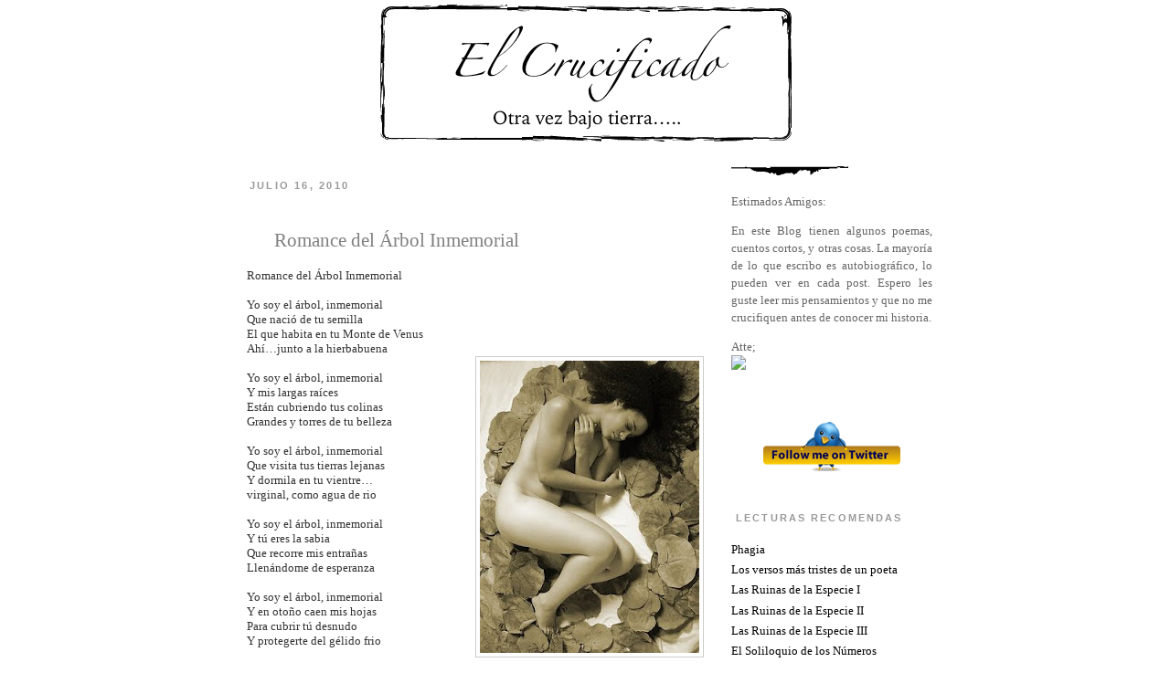

--- FILE ---
content_type: text/html; charset=UTF-8
request_url: http://elcrucificado.ticoblogger.com/2010/07/romance-del-arbol-inmemorial.html?widgetType=BlogArchive&widgetId=BlogArchive1&action=toggle&dir=open&toggle=MONTHLY-1270101600000&toggleopen=MONTHLY-1277964000000
body_size: 14630
content:
<!DOCTYPE html>
<html dir='ltr' xmlns='http://www.w3.org/1999/xhtml' xmlns:b='http://www.google.com/2005/gml/b' xmlns:data='http://www.google.com/2005/gml/data' xmlns:expr='http://www.google.com/2005/gml/expr'>
<head>
<link href='https://www.blogger.com/static/v1/widgets/2944754296-widget_css_bundle.css' rel='stylesheet' type='text/css'/>
<meta content='FOpzcreBrzZ2cI+99VRgd4y9pJ7x6tTKrdepfNnhcrc=' name='verify-v1'/>
<META CONTENT='El Crucificado' NAME='Title'></META>
<META CONTENT='El Crucificado' NAME='Author'></META>
<META CONTENT='Literatura' NAME='Subject'></META>
<META CONTENT='Esta es una página de literatura, poesía, narrativa y otros' NAME='Description'></META>
<META CONTENT='Literatura, narración, poesía, cuento, novela, ensayos, escritos, vida, muerte, ojos, mujeres, mujer, joven, señora, señorita, triste, amor, cariño, hombre, mujer, costa rica, crucificado, escribir, día, poema, noche, casa, versos, poemas,Google, blog, centro america, latinoamerica, america, web, myspace, world cup, metacafe, radioblog, wikipedia,video, rebelde, mininova, wiki, Ronaldinho, Shakira, Paris Hilton, Britney Spear, Harry Potter, Eminem, Pamela Anderson, Hilary Duff, Rebelde, Blog, Angelina Jolie, escritos, ensayo,Britney Spears,WWE,Shakira,carros, Jessica Simpson, Paris Hilton, American Idol, Beyonce Knowles, Chris Brown, Pamela Anderson, Lindsay Lohan' NAME='Keywords'></META>
<META CONTENT='html' NAME='Generator'></META>
<META CONTENT='Spanish' NAME='Language'></META>
<META CONTENT='1 day' NAME='Revisit'></META>
<META CONTENT='Global' NAME='Distribution'></META>
<META CONTENT='All' NAME='Robots'></META>
<meta content='text/html; charset=UTF-8' http-equiv='Content-Type'/>
<meta content='blogger' name='generator'/>
<link href='http://elcrucificado.ticoblogger.com/favicon.ico' rel='icon' type='image/x-icon'/>
<link href='http://elcrucificado.ticoblogger.com/2010/07/romance-del-arbol-inmemorial.html' rel='canonical'/>
<link rel="alternate" type="application/atom+xml" title="El Crucificado - Atom" href="http://elcrucificado.ticoblogger.com/feeds/posts/default" />
<link rel="alternate" type="application/rss+xml" title="El Crucificado - RSS" href="http://elcrucificado.ticoblogger.com/feeds/posts/default?alt=rss" />
<link rel="service.post" type="application/atom+xml" title="El Crucificado - Atom" href="https://www.blogger.com/feeds/6651488622074253579/posts/default" />

<link rel="alternate" type="application/atom+xml" title="El Crucificado - Atom" href="http://elcrucificado.ticoblogger.com/feeds/8283152838026477778/comments/default" />
<!--Can't find substitution for tag [blog.ieCssRetrofitLinks]-->
<link href='https://blogger.googleusercontent.com/img/b/R29vZ2xl/AVvXsEjo_XVElxO7xn4kGCgTECqww6gJdpV9mTSzh36caqRt2nllqyJX7D44_1bHI2kgM33Aj3ZOD2ejdZZseLqYebaViCbxwUdoSbE-1rhafIiAK7_6VL6xM8cd_6s0BTkYyL6NYimgyx41h30/s320/desnuda_por_dentro.jpg' rel='image_src'/>
<meta content='http://elcrucificado.ticoblogger.com/2010/07/romance-del-arbol-inmemorial.html' property='og:url'/>
<meta content='Romance del Árbol Inmemorial' property='og:title'/>
<meta content='En este Blog tienen algunos poemas, cuentos, y otros. Espero les guste leer mis pensamientos y que no me crucifiquen antes de conocer mi historia.' property='og:description'/>
<meta content='https://blogger.googleusercontent.com/img/b/R29vZ2xl/AVvXsEjo_XVElxO7xn4kGCgTECqww6gJdpV9mTSzh36caqRt2nllqyJX7D44_1bHI2kgM33Aj3ZOD2ejdZZseLqYebaViCbxwUdoSbE-1rhafIiAK7_6VL6xM8cd_6s0BTkYyL6NYimgyx41h30/w1200-h630-p-k-no-nu/desnuda_por_dentro.jpg' property='og:image'/>
<title>El Crucificado: Romance del Árbol Inmemorial</title>
<style id='page-skin-1' type='text/css'><!--
/*
-----------------------------------------------
&#187;&#187; Black and White &#187;&#187;
Diseñada por Do(X)s
(c) Oct 2007
http://doxs.blogspot.com
----------------------------------------------- */
/* Variable definitions
====================
<Variable name="bgcolor" description="Page Background Color"
type="color" default="#fff">
<Variable name="textcolor" description="Text Color"
type="color" default="#333">
<Variable name="linkcolor" description="Link Color"
type="color" default="#000">
<Variable name="pagetitlecolor" description="Blog Title Color"
type="color" default="#333">
<Variable name="descriptioncolor" description="Blog Description Color"
type="color" default="#999">
<Variable name="titlecolor" description="Post Title Color"
type="color" default="#808">
<Variable name="bordercolor" description="Border Color"
type="color" default="#ccc">
<Variable name="sidebarcolor" description="Sidebar Title Color"
type="color" default="#999">
<Variable name="sidebartextcolor" description="Sidebar Text Color"
type="color" default="#666">
<Variable name="visitedlinkcolor" description="Visited Link Color"
type="color" default="#999">
<Variable name="profilebordercolor" description="Borde de la Foto"
type="color" default="#333">
<Variable name="bodyfont" description="Text Font"
type="font" default="normal normal 100% 'Trebuchet MS', Serif">
<Variable name="headerfont" description="Sidebar Title Font"
type="font"
default="normal normal 82% 'Trebuchet MS',Trebuchet,Arial,Verdana,Sans-serif">
<Variable name="pagetitlefont" description="Blog Title Font"
type="font"
default="normal normal 200% Georgia, Serif">
<Variable name="descriptionfont" description="Blog Description Font"
type="font"
default="normal normal 78% 'Trebuchet MS', Trebuchet, Arial, Verdana, Sans-serif">
<Variable name="postfooterfont" description="Post Footer Font"
type="font"
default="normal normal 78% 'Trebuchet MS', Trebuchet, Arial, Verdana, Sans-serif">
*/
/* Use this with templates/template-twocol.html */
body {
margin:0;
color:#333333;
font:x-small Georgia Serif;
font-size/* */:/**/small;
font-size: /**/small;
text-align: center;
}
a:link {
color:#000000;
text-decoration:none;
}
a:visited {
color:#999999;
text-decoration:none;
}
a:hover {
color:#808080;
text-decoration:none;
}
a img {
border-width:0;
}
/* Header
-----------------------------------------------
*/
#header-wrapper {
background: url() no-repeat;
width: 801px;
height: 174px;
margin:0 auto;
}
#header {
margin: 5px;
text-align: center;
color:#333333;
}
#header h1 {
margin:5px 5px 0;
padding: 75px 20px .25em;
line-height:1.2em;
text-transform:uppercase;
letter-spacing:.2em;
font: normal normal 200% Georgia, Times, serif;
}
#header a {
color:#333333;
text-decoration:none;
}
#header a:hover {
color:#333333;
}
#header .description {
margin:0 5px 5px;
padding-left: 50px;
padding-right: 50px;
max-width: 750px;
text-transform:uppercase;
text-align: center;
letter-spacing:.2em;
line-height: 1.4em;
font: normal normal 94% 'Trebuchet MS', Trebuchet, Arial, Verdana, Sans-serif;
font-weight: bold;
color: #999999;
}
#header img {
margin-left: auto;
margin-right: auto;
}
/* Outer-Wrapper
----------------------------------------------- */
#outer-wrapper {
background: url() repeat-y;
width: 800px;
margin:0 auto;
text-align:left;
font: normal normal 100% 'Trebuchet MS', Serif;
}
#main-wrapper {
width: 500px;
float: left;
padding-left: 30px;
word-wrap: break-word; /* fix for long text breaking sidebar float in IE */
overflow: hidden;     /* fix for long non-text content breaking IE sidebar float */
}
#sidebar-wrapper {
width: 220px;
float: right;
padding-right: 20px;
word-wrap: break-word; /* fix for long text breaking sidebar float in IE */
overflow: hidden;      /* fix for long non-text content breaking IE sidebar float */
}
/* Headings
----------------------------------------------- */
h2 {
margin:1.5em 0 .75em;
font:normal normal 82% 'Trebuchet MS',Trebuchet,Arial,Verdana,Sans-serif;
line-height: 1.4em;
text-transform:uppercase;
letter-spacing:.2em;
color:#999999;
}
/* Posts
-----------------------------------------------
*/
h2.date-header {
margin:1.5em 0 .5em;
background: url() no-repeat 0 1.5em;
padding-bottom: 10px;
padding-left: 3px;
font-weight: bold;
font-size: 85%;
}
.post {
margin:.5em 0 1.5em;
padding-bottom:1.5em;
}
.post h3 {
background: url() no-repeat 0 .45em;
margin:.35em 0 0;
padding-left: 30px;
padding-top: 20px;
padding-bottom: 7px;
font-size:160%;
font-weight:normal;
line-height:1.4em;
color:#808080;
}
.post h3 a, .post h3 a:visited, .post h3 strong {
display:text;
text-decoration:none;
color:#808080;
font-weight:normal;
}
.post h3 strong, .post h3 a:hover {
color:#333333;
}
.post p {
margin:0 0 .75em;
line-height:1.6em;
}
.post-footer {
margin: .75em 0;
color:#999999;
text-transform:uppercase;
letter-spacing:.1em;
font: normal normal 59% Georgia, Times, serif;
font-weight: bold;
line-height: 1.4em;
}
.comment-link {
background: #f3f3f3;
padding-left: 3px;
padding-right: 3px;
margin-left:.6em;
font-weight: bold;
font-size: 110%;
}
.post img {
padding:4px;
border:1px solid #cccccc;
}
.post blockquote {
margin:1em 20px;
}
.post blockquote p {
margin:.75em 0;
}
/* Comments
----------------------------------------------- */
#comments h4 {
margin:1em 0;
font-weight: bold;
line-height: 1.4em;
text-transform:uppercase;
letter-spacing:.2em;
color: #999999;
}
#comments-block {
margin:1em 0 1.5em;
line-height:1.6em;
}
#comments-block .comment-author {
margin:.5em 0;
}
#comments-block .comment-body {
margin:.25em 0 0;
}
#comments-block .comment-footer {
margin:-.25em 0 2em;
line-height: 1.4em;
text-transform:uppercase;
letter-spacing:.1em;
}
#comments-block .comment-body p {
margin:0 0 .75em;
}
/*Comente Autor1
-------------------*/
.blog-author-comment {
margin:.25em 0 0;
}
.blog-author-comment p {
margin:0 0 .75em;
padding:5px 10px;
border:1px dotted #ffffff;
background:#ffffff;
}
/*Comente Autor1
-------------------*/
.deleted-comment {
font-style:italic;
color:gray;
}
#blog-pager-newer-link {
float: left;
}
#blog-pager-older-link {
float: right;
}
#blog-pager {
text-align: center;
}
.feed-links {
clear: both;
line-height: 2.5em;
}
/* Sidebar Content
----------------------------------------------- */
.sidebar {
color: #666666;
line-height: 1.5em;
}
.sidebar h2 {
background: url() no-repeat 0 1.5em;
padding-bottom: 10px;
padding-left: 5px;
font-weight: bold;
}
.sidebar ul {
list-style:none;
margin:0 0 0;
padding: 0 0 0;
}
.sidebar li {
margin:0;
padding:0 0 .25em 15px;
text-indent:-15px;
line-height:1.5em;
}
.sidebar .widget, .main .widget {
margin:0 0 1.5em;
padding:0 0 1.5em;
}
.main .Blog {
border-bottom-width: 0;
}
/* Profile
----------------------------------------------- */
.profile-img {
margin: 0 5px 5px 0;
padding: 2px;
border: 3px solid #cccccc;
}
.profile-data {
margin:0;
text-transform:uppercase;
letter-spacing:.1em;
font: normal normal 59% Georgia, Times, serif;
color: #999999;
font-weight: bold;
line-height: 1.6em;
}
.profile-datablock {
margin:.5em 0 .5em;
}
.profile-textblock {
margin: 0.5em 0;
line-height: 1.6em;
}
.profile-link {
background: url() no-repeat;
padding-left: 25px;
font: normal normal 59% Georgia, Times, serif;
text-transform: uppercase;
letter-spacing: .1em;
}
/* Footer
----------------------------------------------- */
#footer {
width:801px;
height: 94px;
background: url() no-repeat bottom;
clear:both;
margin:0 auto;
padding-top:15px;
line-height: 1.6em;
text-transform:uppercase;
letter-spacing:.1em;
text-align: center;
}
/** Page structure tweaks for layout editor wireframe */
body#layout #header {
margin-left: 0px;
margin-right: 0px;
/*Comente Autor2
-------------------*/
.firma {
display:block;
width: 45px;
height: 28px;
padding-left: 10%;
}
/*Comente Autor2
-------------------*/
}

--></style>
<link href='http://www.iconj.com/ico/1/n/1n1k7oqbyl.ico' rel='shortcut icon'/>
<style type='text/css'>#navbar-iframe { height:0px; display:none; }</style>
<script src="/cdn-cgi/scripts/7d0fa10a/cloudflare-static/rocket-loader.min.js" data-cf-settings="10a021f5e05349ef3106d74e-|49"></script><link href='https://www.blogger.com/dyn-css/authorization.css?targetBlogID=6651488622074253579&amp;zx=8d010f69-4068-4114-80b2-2147af637034' media='none' onload='if(media!=&#39;all&#39;)media=&#39;all&#39;' rel='stylesheet'/><noscript><link href='https://www.blogger.com/dyn-css/authorization.css?targetBlogID=6651488622074253579&amp;zx=8d010f69-4068-4114-80b2-2147af637034' rel='stylesheet'/></noscript>
<meta name='google-adsense-platform-account' content='ca-host-pub-1556223355139109'/>
<meta name='google-adsense-platform-domain' content='blogspot.com'/>

</head>
<body>
<div id='fb-root'></div>
<script type="10a021f5e05349ef3106d74e-text/javascript">(function(d, s, id) {
var js, fjs = d.getElementsByTagName(s)[0];
if (d.getElementById(id)) return;
js = d.createElement(s); js.id = id;
js.src = "//connect.facebook.net/es_LA/all.js#xfbml=1";
fjs.parentNode.insertBefore(js, fjs);
}(document, 'script', 'facebook-jssdk'));</script>
<div class='navbar section' id='navbar'><div class='widget Navbar' data-version='1' id='Navbar1'><script type="10a021f5e05349ef3106d74e-text/javascript">
    function setAttributeOnload(object, attribute, val) {
      if(window.addEventListener) {
        window.addEventListener('load',
          function(){ object[attribute] = val; }, false);
      } else {
        window.attachEvent('onload', function(){ object[attribute] = val; });
      }
    }
  </script>
<div id="navbar-iframe-container"></div>
<script type="10a021f5e05349ef3106d74e-text/javascript" src="https://apis.google.com/js/platform.js"></script>
<script type="10a021f5e05349ef3106d74e-text/javascript">
      gapi.load("gapi.iframes:gapi.iframes.style.bubble", function() {
        if (gapi.iframes && gapi.iframes.getContext) {
          gapi.iframes.getContext().openChild({
              url: 'https://www.blogger.com/navbar/6651488622074253579?po\x3d8283152838026477778\x26origin\x3dhttp://elcrucificado.ticoblogger.com',
              where: document.getElementById("navbar-iframe-container"),
              id: "navbar-iframe"
          });
        }
      });
    </script><script type="10a021f5e05349ef3106d74e-text/javascript">
(function() {
var script = document.createElement('script');
script.type = 'text/javascript';
script.src = '//pagead2.googlesyndication.com/pagead/js/google_top_exp.js';
var head = document.getElementsByTagName('head')[0];
if (head) {
head.appendChild(script);
}})();
</script>
</div></div>
<div id='outer-wrapper'><div id='wrap2'>
<!-- skip links for text browsers -->
<span id='skiplinks' style='display:none;'>
<a href='#main'>skip to main </a> |
      <a href='#sidebar'>skip to sidebar</a>
</span>
<div id='header-wrapper'>
<div class='header section' id='header'><div class='widget Header' data-version='1' id='Header1'>
<div id='header-inner'>
<a href='http://elcrucificado.ticoblogger.com/' style='display: block'>
<img alt='El Crucificado' height='150px; ' id='Header1_headerimg' src='https://blogger.googleusercontent.com/img/b/R29vZ2xl/AVvXsEjpC07mzyoH49ku5RX-KUPcyLdxmC_hSC9_bUhRwTDiktuHkyRrVAeUsx6kelnSExsYTDi0_RY36zlRMQFCBHqJ71mXEoI0DMntqbt0tOGD5zi6QgFtZ4yoR3MPzDizMLWASUjFSxL9UvM/s1600/El_Crucificado_Cabecera.png' style='display: block' width='450px; '/>
</a>
</div>
</div></div>
</div>
<div id='content-wrapper'>
<div id='crosscol-wrapper' style='text-align:center'>
<div class='crosscol no-items section' id='crosscol'></div>
</div>
<div id='main-wrapper'>
<div class='main section' id='main'><div class='widget Blog' data-version='1' id='Blog1'>
<div class='blog-posts hfeed'>

          <div class="date-outer">
        
<h2 class='date-header'><span>julio 16, 2010</span></h2>

          <div class="date-posts">
        
<div class='post-outer'>
<div class='post hentry'>
<a name='8283152838026477778'></a>
<h3 class='post-title entry-title'>
<a href='http://elcrucificado.ticoblogger.com/2010/07/romance-del-arbol-inmemorial.html'>Romance del Árbol Inmemorial</a>
</h3>
<div class='post-header-line-1'></div>
<div class='post-body entry-content'>
<style>.fullpost{display:inline;}</style>
<p><div style="border-bottom: medium none; border-left: medium none; border-right: medium none; border-top: medium none;">Romance del Árbol Inmemorial</div><div style="border-bottom: medium none; border-left: medium none; border-right: medium none; border-top: medium none;"><br />
</div><div style="border-bottom: medium none; border-left: medium none; border-right: medium none; border-top: medium none;">Yo soy el árbol, inmemorial</div><div style="border-bottom: medium none; border-left: medium none; border-right: medium none; border-top: medium none;">Que nació de tu semilla</div><div style="border-bottom: medium none; border-left: medium none; border-right: medium none; border-top: medium none;">El que habita en tu Monte de Venus</div><div style="border-bottom: medium none; border-left: medium none; border-right: medium none; border-top: medium none;">Ahí&#8230;junto a la hierbabuena</div><div class="separator" style="border-bottom: medium none; border-left: medium none; border-right: medium none; border-top: medium none; clear: both; text-align: center;"><a href="https://blogger.googleusercontent.com/img/b/R29vZ2xl/AVvXsEjo_XVElxO7xn4kGCgTECqww6gJdpV9mTSzh36caqRt2nllqyJX7D44_1bHI2kgM33Aj3ZOD2ejdZZseLqYebaViCbxwUdoSbE-1rhafIiAK7_6VL6xM8cd_6s0BTkYyL6NYimgyx41h30/s1600/desnuda_por_dentro.jpg" imageanchor="1" style="clear: right; cssfloat: right; float: right; margin-bottom: 1em; margin-left: 1em;"><img border="0" height="320" hw="true" src="https://blogger.googleusercontent.com/img/b/R29vZ2xl/AVvXsEjo_XVElxO7xn4kGCgTECqww6gJdpV9mTSzh36caqRt2nllqyJX7D44_1bHI2kgM33Aj3ZOD2ejdZZseLqYebaViCbxwUdoSbE-1rhafIiAK7_6VL6xM8cd_6s0BTkYyL6NYimgyx41h30/s320/desnuda_por_dentro.jpg" width="240" /></a></div><div style="border-bottom: medium none; border-left: medium none; border-right: medium none; border-top: medium none;"><br />
</div><div style="border-bottom: medium none; border-left: medium none; border-right: medium none; border-top: medium none;">Yo soy el árbol, inmemorial</div><div style="border-bottom: medium none; border-left: medium none; border-right: medium none; border-top: medium none;">Y mis largas raíces</div><div style="border-bottom: medium none; border-left: medium none; border-right: medium none; border-top: medium none;">Están cubriendo tus colinas </div><div style="border-bottom: medium none; border-left: medium none; border-right: medium none; border-top: medium none;">Grandes y torres de tu belleza</div><div style="border-bottom: medium none; border-left: medium none; border-right: medium none; border-top: medium none;"><br />
</div>Yo soy el árbol, inmemorial<br />
<div style="border-bottom: medium none; border-left: medium none; border-right: medium none; border-top: medium none;">Que visita tus tierras lejanas</div>Y dormila en tu vientre&#8230;<br />
<div style="border-bottom: medium none; border-left: medium none; border-right: medium none; border-top: medium none;">virginal, como agua de rio</div><div style="border-bottom: medium none; border-left: medium none; border-right: medium none; border-top: medium none;"><br />
</div>Yo soy el árbol, inmemorial<br />
Y tú eres la sabia<br />
Que recorre mis entrañas<br />
Llenándome de esperanza<br />
<br />
Yo soy el árbol, inmemorial<br />
Y en otoño caen mis hojas<br />
Para cubrir tú desnudo<br />
Y protegerte del gélido frio<br />
<br />
Y créeme que yo soy el árbol<br />
Que crece en tus jardines<br />
Y te cuida cada día, porque te amo, <br />
Y mi amor es de Árbol Inmemorial&#8230;</p>
<div style='clear: both;'></div>
</div>
<div class='post-footer'>
<p class='post-footer-line post-footer-line-1'><span class='post-author vcard'>
<center><script type="10a021f5e05349ef3106d74e-text/javascript">
tweetmeme_style = 'compact';
tweetmeme_url = 'http://elcrucificado.ticoblogger.com/';
tweetmeme_source = 'crucificado';
tweetmeme_service = 'bit.ly';
</script>
<script src='http://tweetmeme.com/i/scripts/button.js' type="10a021f5e05349ef3106d74e-text/javascript"></script>
</center>
Incrustado por:
<span class='fn'>
<img src='http://lh3.ggpht.com/_uDFP1Rgfqkk/TESY-MpSN6I/AAAAAAAAAlY/rvk695L6UlM/el_crucificado_firma_9.png' style='border: none; background: transparent;'/>
</span>
</span>
<span class='post-timestamp'>
el
<a class='timestamp-link' href='http://elcrucificado.ticoblogger.com/2010/07/romance-del-arbol-inmemorial.html' rel='bookmark' title='permanent link'><abbr class='published' title='2010-07-16T12:02:00-06:00'>12:02 p.m.</abbr></a>
</span>
<span class='post-icons'>
<script src='http://vozme.com/get_text.js' type="10a021f5e05349ef3106d74e-text/javascript"></script><a href='javascript:void(0);' onclick="if (!window.__cfRLUnblockHandlers) return false; get_blogger(&quot;8283152838026477778&quot;,&quot;es&quot;,&quot;ml&quot;);" style='margin-left:1.5em;' data-cf-modified-10a021f5e05349ef3106d74e-="">((&#8226;)) Escucha este post</a>
<span class='item-action'>
<a href='https://www.blogger.com/email-post/6651488622074253579/8283152838026477778' title='Enviar la entrada por correo electrónico'>
<span class='email-post-icon'>&#160;</span>
</a>
</span>
<span class='item-control blog-admin pid-1923128056'>
<a href='https://www.blogger.com/post-edit.g?blogID=6651488622074253579&postID=8283152838026477778&from=pencil' title='Editar entrada'>
<span class='quick-edit-icon'>&#160;</span>
</a>
</span>
</span>
<span class='post-comment-link'>
</span>
</p>
<p class='post-footer-line post-footer-line-2'><span class='post-labels'>
Etiquetas:
<a href='http://elcrucificado.ticoblogger.com/search/label/beso' rel='tag'>beso</a>,
<a href='http://elcrucificado.ticoblogger.com/search/label/Cari%C3%B1o' rel='tag'>Cariño</a>,
<a href='http://elcrucificado.ticoblogger.com/search/label/escribir' rel='tag'>escribir</a>,
<a href='http://elcrucificado.ticoblogger.com/search/label/mujer' rel='tag'>mujer</a>,
<a href='http://elcrucificado.ticoblogger.com/search/label/poema' rel='tag'>poema</a>,
<a href='http://elcrucificado.ticoblogger.com/search/label/Rimas' rel='tag'>Rimas</a>,
<a href='http://elcrucificado.ticoblogger.com/search/label/Venas' rel='tag'>Venas</a>,
<a href='http://elcrucificado.ticoblogger.com/search/label/verso' rel='tag'>verso</a>
</span>
<span class='post-backlinks post-comment-link'>
</span>
</p>
<p class='post-footer-line post-footer-line-3'></p>
</div>
</div>
<div class='comments' id='comments'>
<a name='comments'></a>
<h4>
6
Los Crucificados que comentan!:
        
</h4>
<dl id='comments-block'>
<dt class='comment-author' id='c6282409672779472993'>
<a name='c6282409672779472993'></a>
<a href='https://www.blogger.com/profile/09609585938428496055' rel='nofollow'>Julia Hernández</a>
dijo...
</dt>
<dd class='comment-body'>
<p>Y no solo eres un árbol que abarca, que cubre inmenso un destino, eres un gran poeta. Maravillosa poesía que intensifica el verde, el amor y agua. Precioso!!! Un fuerte abrazo.</p>
</dd>
<dd class='comment-footer'>
<span class='comment-timestamp'>
<a href='http://elcrucificado.ticoblogger.com/2010/07/romance-del-arbol-inmemorial.html?showComment=1279308896982#c6282409672779472993' title='comment permalink'>
16/7/10 13:34
</a>
<span class='item-control blog-admin pid-1254546496'>
<a class='comment-delete' href='https://www.blogger.com/comment/delete/6651488622074253579/6282409672779472993' title='Borrar comentario'>
<img src='https://resources.blogblog.com/img/icon_delete13.gif'/>
</a>
</span>
</span>
</dd>
<dt class='comment-author' id='c5309572384172684256'>
<a name='c5309572384172684256'></a>
<a href='https://www.blogger.com/profile/06244170067121329346' rel='nofollow'>Unknown</a>
dijo...
</dt>
<dd class='comment-body'>
<p>Mi estimado, increíble!</p>
</dd>
<dd class='comment-footer'>
<span class='comment-timestamp'>
<a href='http://elcrucificado.ticoblogger.com/2010/07/romance-del-arbol-inmemorial.html?showComment=1279316846859#c5309572384172684256' title='comment permalink'>
16/7/10 15:47
</a>
<span class='item-control blog-admin pid-1556450108'>
<a class='comment-delete' href='https://www.blogger.com/comment/delete/6651488622074253579/5309572384172684256' title='Borrar comentario'>
<img src='https://resources.blogblog.com/img/icon_delete13.gif'/>
</a>
</span>
</span>
</dd>
<dt class='comment-author' id='c4618208658001513909'>
<a name='c4618208658001513909'></a>
<a href='https://www.blogger.com/profile/03898149384134354111' rel='nofollow'>KagosaVampire</a>
dijo...
</dt>
<dd class='comment-body'>
<p>wow... bello... perfecto</p>
</dd>
<dd class='comment-footer'>
<span class='comment-timestamp'>
<a href='http://elcrucificado.ticoblogger.com/2010/07/romance-del-arbol-inmemorial.html?showComment=1279332628693#c4618208658001513909' title='comment permalink'>
16/7/10 20:10
</a>
<span class='item-control blog-admin pid-1415514734'>
<a class='comment-delete' href='https://www.blogger.com/comment/delete/6651488622074253579/4618208658001513909' title='Borrar comentario'>
<img src='https://resources.blogblog.com/img/icon_delete13.gif'/>
</a>
</span>
</span>
</dd>
<dt class='comment-author' id='c6767008766991942282'>
<a name='c6767008766991942282'></a>
<a href='https://www.blogger.com/profile/15254653999706307497' rel='nofollow'>Mario_ergosum</a>
dijo...
</dt>
<dd class='comment-body'>
<p>Sencillamente genial.<br />Cada palabra se dibujaba cual paisaje perfecto en mi mente y corazón.<br />Excelente!!!</p>
</dd>
<dd class='comment-footer'>
<span class='comment-timestamp'>
<a href='http://elcrucificado.ticoblogger.com/2010/07/romance-del-arbol-inmemorial.html?showComment=1279590760712#c6767008766991942282' title='comment permalink'>
19/7/10 19:52
</a>
<span class='item-control blog-admin pid-1868319076'>
<a class='comment-delete' href='https://www.blogger.com/comment/delete/6651488622074253579/6767008766991942282' title='Borrar comentario'>
<img src='https://resources.blogblog.com/img/icon_delete13.gif'/>
</a>
</span>
</span>
</dd>
<dt class='comment-author' id='c7667465585368227015'>
<a name='c7667465585368227015'></a>
Mujer enamorada
dijo...
</dt>
<dd class='comment-body'>
<span class='deleted-comment'>Este blog ha sido eliminado por un administrador de blog.</span>
</dd>
<dd class='comment-footer'>
<span class='comment-timestamp'>
<a href='http://elcrucificado.ticoblogger.com/2010/07/romance-del-arbol-inmemorial.html?showComment=1279767681606#c7667465585368227015' title='comment permalink'>
21/7/10 21:01
</a>
<span class='item-control blog-admin '>
<a class='comment-delete' href='https://www.blogger.com/comment/delete/6651488622074253579/7667465585368227015' title='Borrar comentario'>
<img src='https://resources.blogblog.com/img/icon_delete13.gif'/>
</a>
</span>
</span>
</dd>
<dt class='comment-author' id='c6368839325430417811'>
<a name='c6368839325430417811'></a>
<a href='https://www.blogger.com/profile/05243094110606141783' rel='nofollow'>El Crucificado</a>
dijo...
</dt>
<dd class='blog-author-comment'><img class='firma' src='http://lh3.ggpht.com/_uDFP1Rgfqkk/TESY-MpSN6I/AAAAAAAAAlY/rvk695L6UlM/el_crucificado_firma_9.png'/>
<p>Demasiadas gracias Delfin...un placer que me leas...<br /><br />Saludos Julio...gracias...<br /><br />K me agrada mucho que me estés leyendo...<br /><br />Ergo...saludos amigo...eso es poesía dibujar las imagenes con las palabras..<br /><br />Grazie, donna innamorata...anch&#39;io ti guardo nella mia vitta...<br /><br />Saludos;<br /><br />El Crucificado...más que nada...</p>
</dd>
<dd class='comment-footer'>
<span class='comment-timestamp'>
<a href='http://elcrucificado.ticoblogger.com/2010/07/romance-del-arbol-inmemorial.html?showComment=1279819584036#c6368839325430417811' title='comment permalink'>
22/7/10 11:26
</a>
<span class='item-control blog-admin pid-1923128056'>
<a class='comment-delete' href='https://www.blogger.com/comment/delete/6651488622074253579/6368839325430417811' title='Borrar comentario'>
<img src='https://resources.blogblog.com/img/icon_delete13.gif'/>
</a>
</span>
</span>
</dd>
</dl>
<p class='comment-footer'>
<a href='https://www.blogger.com/comment/fullpage/post/6651488622074253579/8283152838026477778' onclick="if (!window.__cfRLUnblockHandlers) return false; javascript:window.open(this.href, &quot;bloggerPopup&quot;, &quot;toolbar=0,location=0,statusbar=1,menubar=0,scrollbars=yes,width=640,height=500&quot;); return false;" data-cf-modified-10a021f5e05349ef3106d74e-="">Publicar un comentario</a>
</p>
<div id='backlinks-container'>
<div id='Blog1_backlinks-container'>
</div>
</div>
</div>
</div>

        </div></div>
      
</div>
<div class='blog-pager' id='blog-pager'>
<span id='blog-pager-newer-link'>
<a class='blog-pager-newer-link' href='http://elcrucificado.ticoblogger.com/2010/07/romance-mi-fea.html' id='Blog1_blog-pager-newer-link' title='Entrada más reciente'>Entrada más reciente</a>
</span>
<span id='blog-pager-older-link'>
<a class='blog-pager-older-link' href='http://elcrucificado.ticoblogger.com/2010/07/romance-de-pies-descalzos.html' id='Blog1_blog-pager-older-link' title='Entrada antigua'>Entrada antigua</a>
</span>
<a class='home-link' href='http://elcrucificado.ticoblogger.com/'>Página Principal</a>
</div>
<div class='clear'></div>
<div class='post-feeds'>
<div class='feed-links'>
Suscribirse a:
<a class='feed-link' href='http://elcrucificado.ticoblogger.com/feeds/8283152838026477778/comments/default' target='_blank' type='application/atom+xml'>Comentarios de la entrada (Atom)</a>
</div>
</div>
</div><div class='widget HTML' data-version='1' id='HTML10'><script type="10a021f5e05349ef3106d74e-text/javascript">
var linkwithin_site_id = 257444;
</script>
<script src="http://www.linkwithin.com/widget.js" type="10a021f5e05349ef3106d74e-text/javascript"></script></div></div>
</div>
<div id='sidebar-wrapper'>
<div class='sidebar section' id='sidebar'><div class='widget HTML' data-version='1' id='HTML4'>
<div class='widget-content'>
<img style="border: none; background: transparent;" 
src="https://blogger.googleusercontent.com/img/b/R29vZ2xl/AVvXsEiNvRfwshp_Kb3QqJDmhKAPgVsGVg6eBvUbMpFd-QLtBemKNAvYnOUkdAxe3KcN8_xw6CmAdnqaGyY4wgxPHqNeljSqDLQllgorvurYpbU4Z7xxOZIDrg4y4ZCDY9tp8yeI8xbmGc6F-wI/s128/linea_3.png" />

<p align="justify">
           Estimados Amigos:
</p>
<p align="justify">

En este Blog tienen algunos poemas, cuentos cortos, y otras cosas. La mayoría de lo que escribo es autobiográfico, lo pueden ver en cada post. Espero les guste leer mis pensamientos y que no me crucifiquen antes de conocer mi historia.
</p>Atte;
<br />
<img style="border: none; background: transparent;" src="https://lh6.googleusercontent.com/Dbgs-2cm6wRRxgvt9paCRinfcW74S65dm_Nd07cZUuqLULV9gLpaX21CoPAnQV4IOjD1iaWtq4XlbY4=w1354-h679" />
<p align="justify"></p>
</div>
<div class='clear'></div>
</div><div class='widget HTML' data-version='1' id='HTML9'>
<div class='widget-content'>
<div align="center"><a href="http://twitter.com/crucificado"><img alt="Crucificado" style="border:0" src="https://blogger.googleusercontent.com/img/b/R29vZ2xl/AVvXsEi0zUNqo7xRJXT6xMx_yBhwsLicEln89AsKsPQiG0AUq5aLQl0RBgyoKLrI_ew7aVvito7WP5xcOYe4Gmbin8PqLyWyipWAzqZ1GCPSUHLXJdd6i1AIsm2JonAX17F6MFEbyPYs_rjgp8k/" /></a>
</div>
</div>
<div class='clear'></div>
</div><div class='widget LinkList' data-version='1' id='LinkList1'>
<h2>Lecturas Recomendas</h2>
<div class='widget-content'>
<ul>
<li><a href='http://elcrucificado.ticoblogger.com/2008/11/phagia-pensamientos-oscuros-de-octubre.html'>Phagia</a></li>
<li><a href='http://elcrucificado.ticoblogger.com/2008/05/los-versos-ms-tristes-de-un-poeta.html'>Los versos más tristes de un poeta</a></li>
<li><a href='http://elcrucificado.ticoblogger.com/2008/04/las-ruinas-de-la-especie-i.html'>Las Ruinas de la Especie I</a></li>
<li><a href='http://elcrucificado.ticoblogger.com/2008/04/las-ruinas-de-la-especie-ii.html'>Las Ruinas de la Especie II</a></li>
<li><a href='http://elcrucificado.ticoblogger.com/2013/03/las-ruinas-de-la-especie-iii.html'>Las Ruinas de la Especie III</a></li>
<li><a href='http://elcrucificado.ticoblogger.com/2008/05/el-soliloquio-de-los-nmeros.html'>El Soliloquio de los Números</a></li>
</ul>
<div class='clear'></div>
</div>
</div><div class='widget BlogArchive' data-version='1' id='BlogArchive1'>
<h2>Archivo del Blog</h2>
<div class='widget-content'>
<div id='ArchiveList'>
<div id='BlogArchive1_ArchiveList'>
<ul>
<li class='archivedate collapsed'>
<a class='toggle' href='//elcrucificado.ticoblogger.com/2010/07/romance-del-arbol-inmemorial.html?widgetType=BlogArchive&widgetId=BlogArchive1&action=toggle&dir=open&toggle=YEARLY-1704088800000&toggleopen=MONTHLY-1277964000000'>
<span class='zippy'>&#9658; </span>
</a>
<a class='post-count-link' href='http://elcrucificado.ticoblogger.com/2024/'>2024</a>
            (<span class='post-count'>1</span>)
          
<ul>
<li class='archivedate collapsed'>
<a class='toggle' href='//elcrucificado.ticoblogger.com/2010/07/romance-del-arbol-inmemorial.html?widgetType=BlogArchive&widgetId=BlogArchive1&action=toggle&dir=open&toggle=MONTHLY-1711951200000&toggleopen=MONTHLY-1277964000000'>
<span class='zippy'>&#9658; </span>
</a>
<a class='post-count-link' href='http://elcrucificado.ticoblogger.com/2024/04/'>abril</a>
            (<span class='post-count'>1</span>)
          
</li>
</ul>
</li>
</ul>
<ul>
<li class='archivedate collapsed'>
<a class='toggle' href='//elcrucificado.ticoblogger.com/2010/07/romance-del-arbol-inmemorial.html?widgetType=BlogArchive&widgetId=BlogArchive1&action=toggle&dir=open&toggle=YEARLY-1609480800000&toggleopen=MONTHLY-1277964000000'>
<span class='zippy'>&#9658; </span>
</a>
<a class='post-count-link' href='http://elcrucificado.ticoblogger.com/2021/'>2021</a>
            (<span class='post-count'>9</span>)
          
<ul>
<li class='archivedate collapsed'>
<a class='toggle' href='//elcrucificado.ticoblogger.com/2010/07/romance-del-arbol-inmemorial.html?widgetType=BlogArchive&widgetId=BlogArchive1&action=toggle&dir=open&toggle=MONTHLY-1627797600000&toggleopen=MONTHLY-1277964000000'>
<span class='zippy'>&#9658; </span>
</a>
<a class='post-count-link' href='http://elcrucificado.ticoblogger.com/2021/08/'>agosto</a>
            (<span class='post-count'>1</span>)
          
</li>
</ul>
<ul>
<li class='archivedate collapsed'>
<a class='toggle' href='//elcrucificado.ticoblogger.com/2010/07/romance-del-arbol-inmemorial.html?widgetType=BlogArchive&widgetId=BlogArchive1&action=toggle&dir=open&toggle=MONTHLY-1619848800000&toggleopen=MONTHLY-1277964000000'>
<span class='zippy'>&#9658; </span>
</a>
<a class='post-count-link' href='http://elcrucificado.ticoblogger.com/2021/05/'>mayo</a>
            (<span class='post-count'>5</span>)
          
</li>
</ul>
<ul>
<li class='archivedate collapsed'>
<a class='toggle' href='//elcrucificado.ticoblogger.com/2010/07/romance-del-arbol-inmemorial.html?widgetType=BlogArchive&widgetId=BlogArchive1&action=toggle&dir=open&toggle=MONTHLY-1617256800000&toggleopen=MONTHLY-1277964000000'>
<span class='zippy'>&#9658; </span>
</a>
<a class='post-count-link' href='http://elcrucificado.ticoblogger.com/2021/04/'>abril</a>
            (<span class='post-count'>1</span>)
          
</li>
</ul>
<ul>
<li class='archivedate collapsed'>
<a class='toggle' href='//elcrucificado.ticoblogger.com/2010/07/romance-del-arbol-inmemorial.html?widgetType=BlogArchive&widgetId=BlogArchive1&action=toggle&dir=open&toggle=MONTHLY-1614578400000&toggleopen=MONTHLY-1277964000000'>
<span class='zippy'>&#9658; </span>
</a>
<a class='post-count-link' href='http://elcrucificado.ticoblogger.com/2021/03/'>marzo</a>
            (<span class='post-count'>1</span>)
          
</li>
</ul>
<ul>
<li class='archivedate collapsed'>
<a class='toggle' href='//elcrucificado.ticoblogger.com/2010/07/romance-del-arbol-inmemorial.html?widgetType=BlogArchive&widgetId=BlogArchive1&action=toggle&dir=open&toggle=MONTHLY-1612159200000&toggleopen=MONTHLY-1277964000000'>
<span class='zippy'>&#9658; </span>
</a>
<a class='post-count-link' href='http://elcrucificado.ticoblogger.com/2021/02/'>febrero</a>
            (<span class='post-count'>1</span>)
          
</li>
</ul>
</li>
</ul>
<ul>
<li class='archivedate collapsed'>
<a class='toggle' href='//elcrucificado.ticoblogger.com/2010/07/romance-del-arbol-inmemorial.html?widgetType=BlogArchive&widgetId=BlogArchive1&action=toggle&dir=open&toggle=YEARLY-1577858400000&toggleopen=MONTHLY-1277964000000'>
<span class='zippy'>&#9658; </span>
</a>
<a class='post-count-link' href='http://elcrucificado.ticoblogger.com/2020/'>2020</a>
            (<span class='post-count'>1</span>)
          
<ul>
<li class='archivedate collapsed'>
<a class='toggle' href='//elcrucificado.ticoblogger.com/2010/07/romance-del-arbol-inmemorial.html?widgetType=BlogArchive&widgetId=BlogArchive1&action=toggle&dir=open&toggle=MONTHLY-1598940000000&toggleopen=MONTHLY-1277964000000'>
<span class='zippy'>&#9658; </span>
</a>
<a class='post-count-link' href='http://elcrucificado.ticoblogger.com/2020/09/'>septiembre</a>
            (<span class='post-count'>1</span>)
          
</li>
</ul>
</li>
</ul>
<ul>
<li class='archivedate collapsed'>
<a class='toggle' href='//elcrucificado.ticoblogger.com/2010/07/romance-del-arbol-inmemorial.html?widgetType=BlogArchive&widgetId=BlogArchive1&action=toggle&dir=open&toggle=YEARLY-1483250400000&toggleopen=MONTHLY-1277964000000'>
<span class='zippy'>&#9658; </span>
</a>
<a class='post-count-link' href='http://elcrucificado.ticoblogger.com/2017/'>2017</a>
            (<span class='post-count'>9</span>)
          
<ul>
<li class='archivedate collapsed'>
<a class='toggle' href='//elcrucificado.ticoblogger.com/2010/07/romance-del-arbol-inmemorial.html?widgetType=BlogArchive&widgetId=BlogArchive1&action=toggle&dir=open&toggle=MONTHLY-1506837600000&toggleopen=MONTHLY-1277964000000'>
<span class='zippy'>&#9658; </span>
</a>
<a class='post-count-link' href='http://elcrucificado.ticoblogger.com/2017/10/'>octubre</a>
            (<span class='post-count'>2</span>)
          
</li>
</ul>
<ul>
<li class='archivedate collapsed'>
<a class='toggle' href='//elcrucificado.ticoblogger.com/2010/07/romance-del-arbol-inmemorial.html?widgetType=BlogArchive&widgetId=BlogArchive1&action=toggle&dir=open&toggle=MONTHLY-1501567200000&toggleopen=MONTHLY-1277964000000'>
<span class='zippy'>&#9658; </span>
</a>
<a class='post-count-link' href='http://elcrucificado.ticoblogger.com/2017/08/'>agosto</a>
            (<span class='post-count'>3</span>)
          
</li>
</ul>
<ul>
<li class='archivedate collapsed'>
<a class='toggle' href='//elcrucificado.ticoblogger.com/2010/07/romance-del-arbol-inmemorial.html?widgetType=BlogArchive&widgetId=BlogArchive1&action=toggle&dir=open&toggle=MONTHLY-1493618400000&toggleopen=MONTHLY-1277964000000'>
<span class='zippy'>&#9658; </span>
</a>
<a class='post-count-link' href='http://elcrucificado.ticoblogger.com/2017/05/'>mayo</a>
            (<span class='post-count'>2</span>)
          
</li>
</ul>
<ul>
<li class='archivedate collapsed'>
<a class='toggle' href='//elcrucificado.ticoblogger.com/2010/07/romance-del-arbol-inmemorial.html?widgetType=BlogArchive&widgetId=BlogArchive1&action=toggle&dir=open&toggle=MONTHLY-1491026400000&toggleopen=MONTHLY-1277964000000'>
<span class='zippy'>&#9658; </span>
</a>
<a class='post-count-link' href='http://elcrucificado.ticoblogger.com/2017/04/'>abril</a>
            (<span class='post-count'>2</span>)
          
</li>
</ul>
</li>
</ul>
<ul>
<li class='archivedate collapsed'>
<a class='toggle' href='//elcrucificado.ticoblogger.com/2010/07/romance-del-arbol-inmemorial.html?widgetType=BlogArchive&widgetId=BlogArchive1&action=toggle&dir=open&toggle=YEARLY-1451628000000&toggleopen=MONTHLY-1277964000000'>
<span class='zippy'>&#9658; </span>
</a>
<a class='post-count-link' href='http://elcrucificado.ticoblogger.com/2016/'>2016</a>
            (<span class='post-count'>1</span>)
          
<ul>
<li class='archivedate collapsed'>
<a class='toggle' href='//elcrucificado.ticoblogger.com/2010/07/romance-del-arbol-inmemorial.html?widgetType=BlogArchive&widgetId=BlogArchive1&action=toggle&dir=open&toggle=MONTHLY-1467352800000&toggleopen=MONTHLY-1277964000000'>
<span class='zippy'>&#9658; </span>
</a>
<a class='post-count-link' href='http://elcrucificado.ticoblogger.com/2016/07/'>julio</a>
            (<span class='post-count'>1</span>)
          
</li>
</ul>
</li>
</ul>
<ul>
<li class='archivedate collapsed'>
<a class='toggle' href='//elcrucificado.ticoblogger.com/2010/07/romance-del-arbol-inmemorial.html?widgetType=BlogArchive&widgetId=BlogArchive1&action=toggle&dir=open&toggle=YEARLY-1420092000000&toggleopen=MONTHLY-1277964000000'>
<span class='zippy'>&#9658; </span>
</a>
<a class='post-count-link' href='http://elcrucificado.ticoblogger.com/2015/'>2015</a>
            (<span class='post-count'>3</span>)
          
<ul>
<li class='archivedate collapsed'>
<a class='toggle' href='//elcrucificado.ticoblogger.com/2010/07/romance-del-arbol-inmemorial.html?widgetType=BlogArchive&widgetId=BlogArchive1&action=toggle&dir=open&toggle=MONTHLY-1443679200000&toggleopen=MONTHLY-1277964000000'>
<span class='zippy'>&#9658; </span>
</a>
<a class='post-count-link' href='http://elcrucificado.ticoblogger.com/2015/10/'>octubre</a>
            (<span class='post-count'>1</span>)
          
</li>
</ul>
<ul>
<li class='archivedate collapsed'>
<a class='toggle' href='//elcrucificado.ticoblogger.com/2010/07/romance-del-arbol-inmemorial.html?widgetType=BlogArchive&widgetId=BlogArchive1&action=toggle&dir=open&toggle=MONTHLY-1430460000000&toggleopen=MONTHLY-1277964000000'>
<span class='zippy'>&#9658; </span>
</a>
<a class='post-count-link' href='http://elcrucificado.ticoblogger.com/2015/05/'>mayo</a>
            (<span class='post-count'>1</span>)
          
</li>
</ul>
<ul>
<li class='archivedate collapsed'>
<a class='toggle' href='//elcrucificado.ticoblogger.com/2010/07/romance-del-arbol-inmemorial.html?widgetType=BlogArchive&widgetId=BlogArchive1&action=toggle&dir=open&toggle=MONTHLY-1427868000000&toggleopen=MONTHLY-1277964000000'>
<span class='zippy'>&#9658; </span>
</a>
<a class='post-count-link' href='http://elcrucificado.ticoblogger.com/2015/04/'>abril</a>
            (<span class='post-count'>1</span>)
          
</li>
</ul>
</li>
</ul>
<ul>
<li class='archivedate collapsed'>
<a class='toggle' href='//elcrucificado.ticoblogger.com/2010/07/romance-del-arbol-inmemorial.html?widgetType=BlogArchive&widgetId=BlogArchive1&action=toggle&dir=open&toggle=YEARLY-1388556000000&toggleopen=MONTHLY-1277964000000'>
<span class='zippy'>&#9658; </span>
</a>
<a class='post-count-link' href='http://elcrucificado.ticoblogger.com/2014/'>2014</a>
            (<span class='post-count'>1</span>)
          
<ul>
<li class='archivedate collapsed'>
<a class='toggle' href='//elcrucificado.ticoblogger.com/2010/07/romance-del-arbol-inmemorial.html?widgetType=BlogArchive&widgetId=BlogArchive1&action=toggle&dir=open&toggle=MONTHLY-1412143200000&toggleopen=MONTHLY-1277964000000'>
<span class='zippy'>&#9658; </span>
</a>
<a class='post-count-link' href='http://elcrucificado.ticoblogger.com/2014/10/'>octubre</a>
            (<span class='post-count'>1</span>)
          
</li>
</ul>
</li>
</ul>
<ul>
<li class='archivedate collapsed'>
<a class='toggle' href='//elcrucificado.ticoblogger.com/2010/07/romance-del-arbol-inmemorial.html?widgetType=BlogArchive&widgetId=BlogArchive1&action=toggle&dir=open&toggle=YEARLY-1357020000000&toggleopen=MONTHLY-1277964000000'>
<span class='zippy'>&#9658; </span>
</a>
<a class='post-count-link' href='http://elcrucificado.ticoblogger.com/2013/'>2013</a>
            (<span class='post-count'>18</span>)
          
<ul>
<li class='archivedate collapsed'>
<a class='toggle' href='//elcrucificado.ticoblogger.com/2010/07/romance-del-arbol-inmemorial.html?widgetType=BlogArchive&widgetId=BlogArchive1&action=toggle&dir=open&toggle=MONTHLY-1385877600000&toggleopen=MONTHLY-1277964000000'>
<span class='zippy'>&#9658; </span>
</a>
<a class='post-count-link' href='http://elcrucificado.ticoblogger.com/2013/12/'>diciembre</a>
            (<span class='post-count'>1</span>)
          
</li>
</ul>
<ul>
<li class='archivedate collapsed'>
<a class='toggle' href='//elcrucificado.ticoblogger.com/2010/07/romance-del-arbol-inmemorial.html?widgetType=BlogArchive&widgetId=BlogArchive1&action=toggle&dir=open&toggle=MONTHLY-1380607200000&toggleopen=MONTHLY-1277964000000'>
<span class='zippy'>&#9658; </span>
</a>
<a class='post-count-link' href='http://elcrucificado.ticoblogger.com/2013/10/'>octubre</a>
            (<span class='post-count'>1</span>)
          
</li>
</ul>
<ul>
<li class='archivedate collapsed'>
<a class='toggle' href='//elcrucificado.ticoblogger.com/2010/07/romance-del-arbol-inmemorial.html?widgetType=BlogArchive&widgetId=BlogArchive1&action=toggle&dir=open&toggle=MONTHLY-1375336800000&toggleopen=MONTHLY-1277964000000'>
<span class='zippy'>&#9658; </span>
</a>
<a class='post-count-link' href='http://elcrucificado.ticoblogger.com/2013/08/'>agosto</a>
            (<span class='post-count'>1</span>)
          
</li>
</ul>
<ul>
<li class='archivedate collapsed'>
<a class='toggle' href='//elcrucificado.ticoblogger.com/2010/07/romance-del-arbol-inmemorial.html?widgetType=BlogArchive&widgetId=BlogArchive1&action=toggle&dir=open&toggle=MONTHLY-1364796000000&toggleopen=MONTHLY-1277964000000'>
<span class='zippy'>&#9658; </span>
</a>
<a class='post-count-link' href='http://elcrucificado.ticoblogger.com/2013/04/'>abril</a>
            (<span class='post-count'>2</span>)
          
</li>
</ul>
<ul>
<li class='archivedate collapsed'>
<a class='toggle' href='//elcrucificado.ticoblogger.com/2010/07/romance-del-arbol-inmemorial.html?widgetType=BlogArchive&widgetId=BlogArchive1&action=toggle&dir=open&toggle=MONTHLY-1362117600000&toggleopen=MONTHLY-1277964000000'>
<span class='zippy'>&#9658; </span>
</a>
<a class='post-count-link' href='http://elcrucificado.ticoblogger.com/2013/03/'>marzo</a>
            (<span class='post-count'>2</span>)
          
</li>
</ul>
<ul>
<li class='archivedate collapsed'>
<a class='toggle' href='//elcrucificado.ticoblogger.com/2010/07/romance-del-arbol-inmemorial.html?widgetType=BlogArchive&widgetId=BlogArchive1&action=toggle&dir=open&toggle=MONTHLY-1359698400000&toggleopen=MONTHLY-1277964000000'>
<span class='zippy'>&#9658; </span>
</a>
<a class='post-count-link' href='http://elcrucificado.ticoblogger.com/2013/02/'>febrero</a>
            (<span class='post-count'>3</span>)
          
</li>
</ul>
<ul>
<li class='archivedate collapsed'>
<a class='toggle' href='//elcrucificado.ticoblogger.com/2010/07/romance-del-arbol-inmemorial.html?widgetType=BlogArchive&widgetId=BlogArchive1&action=toggle&dir=open&toggle=MONTHLY-1357020000000&toggleopen=MONTHLY-1277964000000'>
<span class='zippy'>&#9658; </span>
</a>
<a class='post-count-link' href='http://elcrucificado.ticoblogger.com/2013/01/'>enero</a>
            (<span class='post-count'>8</span>)
          
</li>
</ul>
</li>
</ul>
<ul>
<li class='archivedate collapsed'>
<a class='toggle' href='//elcrucificado.ticoblogger.com/2010/07/romance-del-arbol-inmemorial.html?widgetType=BlogArchive&widgetId=BlogArchive1&action=toggle&dir=open&toggle=YEARLY-1325397600000&toggleopen=MONTHLY-1277964000000'>
<span class='zippy'>&#9658; </span>
</a>
<a class='post-count-link' href='http://elcrucificado.ticoblogger.com/2012/'>2012</a>
            (<span class='post-count'>5</span>)
          
<ul>
<li class='archivedate collapsed'>
<a class='toggle' href='//elcrucificado.ticoblogger.com/2010/07/romance-del-arbol-inmemorial.html?widgetType=BlogArchive&widgetId=BlogArchive1&action=toggle&dir=open&toggle=MONTHLY-1346479200000&toggleopen=MONTHLY-1277964000000'>
<span class='zippy'>&#9658; </span>
</a>
<a class='post-count-link' href='http://elcrucificado.ticoblogger.com/2012/09/'>septiembre</a>
            (<span class='post-count'>3</span>)
          
</li>
</ul>
<ul>
<li class='archivedate collapsed'>
<a class='toggle' href='//elcrucificado.ticoblogger.com/2010/07/romance-del-arbol-inmemorial.html?widgetType=BlogArchive&widgetId=BlogArchive1&action=toggle&dir=open&toggle=MONTHLY-1343800800000&toggleopen=MONTHLY-1277964000000'>
<span class='zippy'>&#9658; </span>
</a>
<a class='post-count-link' href='http://elcrucificado.ticoblogger.com/2012/08/'>agosto</a>
            (<span class='post-count'>1</span>)
          
</li>
</ul>
<ul>
<li class='archivedate collapsed'>
<a class='toggle' href='//elcrucificado.ticoblogger.com/2010/07/romance-del-arbol-inmemorial.html?widgetType=BlogArchive&widgetId=BlogArchive1&action=toggle&dir=open&toggle=MONTHLY-1341122400000&toggleopen=MONTHLY-1277964000000'>
<span class='zippy'>&#9658; </span>
</a>
<a class='post-count-link' href='http://elcrucificado.ticoblogger.com/2012/07/'>julio</a>
            (<span class='post-count'>1</span>)
          
</li>
</ul>
</li>
</ul>
<ul>
<li class='archivedate collapsed'>
<a class='toggle' href='//elcrucificado.ticoblogger.com/2010/07/romance-del-arbol-inmemorial.html?widgetType=BlogArchive&widgetId=BlogArchive1&action=toggle&dir=open&toggle=YEARLY-1293861600000&toggleopen=MONTHLY-1277964000000'>
<span class='zippy'>&#9658; </span>
</a>
<a class='post-count-link' href='http://elcrucificado.ticoblogger.com/2011/'>2011</a>
            (<span class='post-count'>8</span>)
          
<ul>
<li class='archivedate collapsed'>
<a class='toggle' href='//elcrucificado.ticoblogger.com/2010/07/romance-del-arbol-inmemorial.html?widgetType=BlogArchive&widgetId=BlogArchive1&action=toggle&dir=open&toggle=MONTHLY-1322719200000&toggleopen=MONTHLY-1277964000000'>
<span class='zippy'>&#9658; </span>
</a>
<a class='post-count-link' href='http://elcrucificado.ticoblogger.com/2011/12/'>diciembre</a>
            (<span class='post-count'>1</span>)
          
</li>
</ul>
<ul>
<li class='archivedate collapsed'>
<a class='toggle' href='//elcrucificado.ticoblogger.com/2010/07/romance-del-arbol-inmemorial.html?widgetType=BlogArchive&widgetId=BlogArchive1&action=toggle&dir=open&toggle=MONTHLY-1320127200000&toggleopen=MONTHLY-1277964000000'>
<span class='zippy'>&#9658; </span>
</a>
<a class='post-count-link' href='http://elcrucificado.ticoblogger.com/2011/11/'>noviembre</a>
            (<span class='post-count'>1</span>)
          
</li>
</ul>
<ul>
<li class='archivedate collapsed'>
<a class='toggle' href='//elcrucificado.ticoblogger.com/2010/07/romance-del-arbol-inmemorial.html?widgetType=BlogArchive&widgetId=BlogArchive1&action=toggle&dir=open&toggle=MONTHLY-1306908000000&toggleopen=MONTHLY-1277964000000'>
<span class='zippy'>&#9658; </span>
</a>
<a class='post-count-link' href='http://elcrucificado.ticoblogger.com/2011/06/'>junio</a>
            (<span class='post-count'>1</span>)
          
</li>
</ul>
<ul>
<li class='archivedate collapsed'>
<a class='toggle' href='//elcrucificado.ticoblogger.com/2010/07/romance-del-arbol-inmemorial.html?widgetType=BlogArchive&widgetId=BlogArchive1&action=toggle&dir=open&toggle=MONTHLY-1298959200000&toggleopen=MONTHLY-1277964000000'>
<span class='zippy'>&#9658; </span>
</a>
<a class='post-count-link' href='http://elcrucificado.ticoblogger.com/2011/03/'>marzo</a>
            (<span class='post-count'>2</span>)
          
</li>
</ul>
<ul>
<li class='archivedate collapsed'>
<a class='toggle' href='//elcrucificado.ticoblogger.com/2010/07/romance-del-arbol-inmemorial.html?widgetType=BlogArchive&widgetId=BlogArchive1&action=toggle&dir=open&toggle=MONTHLY-1293861600000&toggleopen=MONTHLY-1277964000000'>
<span class='zippy'>&#9658; </span>
</a>
<a class='post-count-link' href='http://elcrucificado.ticoblogger.com/2011/01/'>enero</a>
            (<span class='post-count'>3</span>)
          
</li>
</ul>
</li>
</ul>
<ul>
<li class='archivedate expanded'>
<a class='toggle' href='//elcrucificado.ticoblogger.com/2010/07/romance-del-arbol-inmemorial.html?widgetType=BlogArchive&widgetId=BlogArchive1&action=toggle&dir=close&toggle=YEARLY-1262325600000&toggleopen=MONTHLY-1277964000000'>
<span class='zippy toggle-open'>&#9660; </span>
</a>
<a class='post-count-link' href='http://elcrucificado.ticoblogger.com/2010/'>2010</a>
            (<span class='post-count'>12</span>)
          
<ul>
<li class='archivedate collapsed'>
<a class='toggle' href='//elcrucificado.ticoblogger.com/2010/07/romance-del-arbol-inmemorial.html?widgetType=BlogArchive&widgetId=BlogArchive1&action=toggle&dir=open&toggle=MONTHLY-1285912800000&toggleopen=MONTHLY-1277964000000'>
<span class='zippy'>&#9658; </span>
</a>
<a class='post-count-link' href='http://elcrucificado.ticoblogger.com/2010/10/'>octubre</a>
            (<span class='post-count'>1</span>)
          
</li>
</ul>
<ul>
<li class='archivedate expanded'>
<a class='toggle' href='//elcrucificado.ticoblogger.com/2010/07/romance-del-arbol-inmemorial.html?widgetType=BlogArchive&widgetId=BlogArchive1&action=toggle&dir=close&toggle=MONTHLY-1277964000000&toggleopen=MONTHLY-1277964000000'>
<span class='zippy toggle-open'>&#9660; </span>
</a>
<a class='post-count-link' href='http://elcrucificado.ticoblogger.com/2010/07/'>julio</a>
            (<span class='post-count'>5</span>)
          
<ul class='posts'>
<li><a href='http://elcrucificado.ticoblogger.com/2010/07/romance-de-la-florecilla-silvestre.html'>Romance de la Florecilla Silvestre</a></li>
<li><a href='http://elcrucificado.ticoblogger.com/2010/07/romance-mi-fea.html'>Romance Mi  Fea</a></li>
<li><a href='http://elcrucificado.ticoblogger.com/2010/07/romance-del-arbol-inmemorial.html'>Romance del Árbol Inmemorial</a></li>
<li><a href='http://elcrucificado.ticoblogger.com/2010/07/romance-de-pies-descalzos.html'>Romance de Pies Descalzos</a></li>
<li><a href='http://elcrucificado.ticoblogger.com/2010/07/romance-noctambulo-si-tu-pecho-inmenso.html'>Romance Noctámbulo</a></li>
</ul>
</li>
</ul>
<ul>
<li class='archivedate collapsed'>
<a class='toggle' href='//elcrucificado.ticoblogger.com/2010/07/romance-del-arbol-inmemorial.html?widgetType=BlogArchive&widgetId=BlogArchive1&action=toggle&dir=open&toggle=MONTHLY-1275372000000&toggleopen=MONTHLY-1277964000000'>
<span class='zippy'>&#9658; </span>
</a>
<a class='post-count-link' href='http://elcrucificado.ticoblogger.com/2010/06/'>junio</a>
            (<span class='post-count'>1</span>)
          
</li>
</ul>
<ul>
<li class='archivedate collapsed'>
<a class='toggle' href='//elcrucificado.ticoblogger.com/2010/07/romance-del-arbol-inmemorial.html?widgetType=BlogArchive&widgetId=BlogArchive1&action=toggle&dir=open&toggle=MONTHLY-1272693600000&toggleopen=MONTHLY-1277964000000'>
<span class='zippy'>&#9658; </span>
</a>
<a class='post-count-link' href='http://elcrucificado.ticoblogger.com/2010/05/'>mayo</a>
            (<span class='post-count'>3</span>)
          
</li>
</ul>
<ul>
<li class='archivedate collapsed'>
<a class='toggle' href='//elcrucificado.ticoblogger.com/2010/07/romance-del-arbol-inmemorial.html?widgetType=BlogArchive&widgetId=BlogArchive1&action=toggle&dir=open&toggle=MONTHLY-1270101600000&toggleopen=MONTHLY-1277964000000'>
<span class='zippy'>&#9658; </span>
</a>
<a class='post-count-link' href='http://elcrucificado.ticoblogger.com/2010/04/'>abril</a>
            (<span class='post-count'>1</span>)
          
</li>
</ul>
<ul>
<li class='archivedate collapsed'>
<a class='toggle' href='//elcrucificado.ticoblogger.com/2010/07/romance-del-arbol-inmemorial.html?widgetType=BlogArchive&widgetId=BlogArchive1&action=toggle&dir=open&toggle=MONTHLY-1262325600000&toggleopen=MONTHLY-1277964000000'>
<span class='zippy'>&#9658; </span>
</a>
<a class='post-count-link' href='http://elcrucificado.ticoblogger.com/2010/01/'>enero</a>
            (<span class='post-count'>1</span>)
          
</li>
</ul>
</li>
</ul>
<ul>
<li class='archivedate collapsed'>
<a class='toggle' href='//elcrucificado.ticoblogger.com/2010/07/romance-del-arbol-inmemorial.html?widgetType=BlogArchive&widgetId=BlogArchive1&action=toggle&dir=open&toggle=YEARLY-1230789600000&toggleopen=MONTHLY-1277964000000'>
<span class='zippy'>&#9658; </span>
</a>
<a class='post-count-link' href='http://elcrucificado.ticoblogger.com/2009/'>2009</a>
            (<span class='post-count'>18</span>)
          
<ul>
<li class='archivedate collapsed'>
<a class='toggle' href='//elcrucificado.ticoblogger.com/2010/07/romance-del-arbol-inmemorial.html?widgetType=BlogArchive&widgetId=BlogArchive1&action=toggle&dir=open&toggle=MONTHLY-1254376800000&toggleopen=MONTHLY-1277964000000'>
<span class='zippy'>&#9658; </span>
</a>
<a class='post-count-link' href='http://elcrucificado.ticoblogger.com/2009/10/'>octubre</a>
            (<span class='post-count'>2</span>)
          
</li>
</ul>
<ul>
<li class='archivedate collapsed'>
<a class='toggle' href='//elcrucificado.ticoblogger.com/2010/07/romance-del-arbol-inmemorial.html?widgetType=BlogArchive&widgetId=BlogArchive1&action=toggle&dir=open&toggle=MONTHLY-1246428000000&toggleopen=MONTHLY-1277964000000'>
<span class='zippy'>&#9658; </span>
</a>
<a class='post-count-link' href='http://elcrucificado.ticoblogger.com/2009/07/'>julio</a>
            (<span class='post-count'>3</span>)
          
</li>
</ul>
<ul>
<li class='archivedate collapsed'>
<a class='toggle' href='//elcrucificado.ticoblogger.com/2010/07/romance-del-arbol-inmemorial.html?widgetType=BlogArchive&widgetId=BlogArchive1&action=toggle&dir=open&toggle=MONTHLY-1238565600000&toggleopen=MONTHLY-1277964000000'>
<span class='zippy'>&#9658; </span>
</a>
<a class='post-count-link' href='http://elcrucificado.ticoblogger.com/2009/04/'>abril</a>
            (<span class='post-count'>4</span>)
          
</li>
</ul>
<ul>
<li class='archivedate collapsed'>
<a class='toggle' href='//elcrucificado.ticoblogger.com/2010/07/romance-del-arbol-inmemorial.html?widgetType=BlogArchive&widgetId=BlogArchive1&action=toggle&dir=open&toggle=MONTHLY-1235887200000&toggleopen=MONTHLY-1277964000000'>
<span class='zippy'>&#9658; </span>
</a>
<a class='post-count-link' href='http://elcrucificado.ticoblogger.com/2009/03/'>marzo</a>
            (<span class='post-count'>3</span>)
          
</li>
</ul>
<ul>
<li class='archivedate collapsed'>
<a class='toggle' href='//elcrucificado.ticoblogger.com/2010/07/romance-del-arbol-inmemorial.html?widgetType=BlogArchive&widgetId=BlogArchive1&action=toggle&dir=open&toggle=MONTHLY-1233468000000&toggleopen=MONTHLY-1277964000000'>
<span class='zippy'>&#9658; </span>
</a>
<a class='post-count-link' href='http://elcrucificado.ticoblogger.com/2009/02/'>febrero</a>
            (<span class='post-count'>4</span>)
          
</li>
</ul>
<ul>
<li class='archivedate collapsed'>
<a class='toggle' href='//elcrucificado.ticoblogger.com/2010/07/romance-del-arbol-inmemorial.html?widgetType=BlogArchive&widgetId=BlogArchive1&action=toggle&dir=open&toggle=MONTHLY-1230789600000&toggleopen=MONTHLY-1277964000000'>
<span class='zippy'>&#9658; </span>
</a>
<a class='post-count-link' href='http://elcrucificado.ticoblogger.com/2009/01/'>enero</a>
            (<span class='post-count'>2</span>)
          
</li>
</ul>
</li>
</ul>
<ul>
<li class='archivedate collapsed'>
<a class='toggle' href='//elcrucificado.ticoblogger.com/2010/07/romance-del-arbol-inmemorial.html?widgetType=BlogArchive&widgetId=BlogArchive1&action=toggle&dir=open&toggle=YEARLY-1199167200000&toggleopen=MONTHLY-1277964000000'>
<span class='zippy'>&#9658; </span>
</a>
<a class='post-count-link' href='http://elcrucificado.ticoblogger.com/2008/'>2008</a>
            (<span class='post-count'>53</span>)
          
<ul>
<li class='archivedate collapsed'>
<a class='toggle' href='//elcrucificado.ticoblogger.com/2010/07/romance-del-arbol-inmemorial.html?widgetType=BlogArchive&widgetId=BlogArchive1&action=toggle&dir=open&toggle=MONTHLY-1228111200000&toggleopen=MONTHLY-1277964000000'>
<span class='zippy'>&#9658; </span>
</a>
<a class='post-count-link' href='http://elcrucificado.ticoblogger.com/2008/12/'>diciembre</a>
            (<span class='post-count'>3</span>)
          
</li>
</ul>
<ul>
<li class='archivedate collapsed'>
<a class='toggle' href='//elcrucificado.ticoblogger.com/2010/07/romance-del-arbol-inmemorial.html?widgetType=BlogArchive&widgetId=BlogArchive1&action=toggle&dir=open&toggle=MONTHLY-1225519200000&toggleopen=MONTHLY-1277964000000'>
<span class='zippy'>&#9658; </span>
</a>
<a class='post-count-link' href='http://elcrucificado.ticoblogger.com/2008/11/'>noviembre</a>
            (<span class='post-count'>5</span>)
          
</li>
</ul>
<ul>
<li class='archivedate collapsed'>
<a class='toggle' href='//elcrucificado.ticoblogger.com/2010/07/romance-del-arbol-inmemorial.html?widgetType=BlogArchive&widgetId=BlogArchive1&action=toggle&dir=open&toggle=MONTHLY-1222840800000&toggleopen=MONTHLY-1277964000000'>
<span class='zippy'>&#9658; </span>
</a>
<a class='post-count-link' href='http://elcrucificado.ticoblogger.com/2008/10/'>octubre</a>
            (<span class='post-count'>2</span>)
          
</li>
</ul>
<ul>
<li class='archivedate collapsed'>
<a class='toggle' href='//elcrucificado.ticoblogger.com/2010/07/romance-del-arbol-inmemorial.html?widgetType=BlogArchive&widgetId=BlogArchive1&action=toggle&dir=open&toggle=MONTHLY-1220248800000&toggleopen=MONTHLY-1277964000000'>
<span class='zippy'>&#9658; </span>
</a>
<a class='post-count-link' href='http://elcrucificado.ticoblogger.com/2008/09/'>septiembre</a>
            (<span class='post-count'>3</span>)
          
</li>
</ul>
<ul>
<li class='archivedate collapsed'>
<a class='toggle' href='//elcrucificado.ticoblogger.com/2010/07/romance-del-arbol-inmemorial.html?widgetType=BlogArchive&widgetId=BlogArchive1&action=toggle&dir=open&toggle=MONTHLY-1217570400000&toggleopen=MONTHLY-1277964000000'>
<span class='zippy'>&#9658; </span>
</a>
<a class='post-count-link' href='http://elcrucificado.ticoblogger.com/2008/08/'>agosto</a>
            (<span class='post-count'>6</span>)
          
</li>
</ul>
<ul>
<li class='archivedate collapsed'>
<a class='toggle' href='//elcrucificado.ticoblogger.com/2010/07/romance-del-arbol-inmemorial.html?widgetType=BlogArchive&widgetId=BlogArchive1&action=toggle&dir=open&toggle=MONTHLY-1214892000000&toggleopen=MONTHLY-1277964000000'>
<span class='zippy'>&#9658; </span>
</a>
<a class='post-count-link' href='http://elcrucificado.ticoblogger.com/2008/07/'>julio</a>
            (<span class='post-count'>13</span>)
          
</li>
</ul>
<ul>
<li class='archivedate collapsed'>
<a class='toggle' href='//elcrucificado.ticoblogger.com/2010/07/romance-del-arbol-inmemorial.html?widgetType=BlogArchive&widgetId=BlogArchive1&action=toggle&dir=open&toggle=MONTHLY-1212300000000&toggleopen=MONTHLY-1277964000000'>
<span class='zippy'>&#9658; </span>
</a>
<a class='post-count-link' href='http://elcrucificado.ticoblogger.com/2008/06/'>junio</a>
            (<span class='post-count'>15</span>)
          
</li>
</ul>
<ul>
<li class='archivedate collapsed'>
<a class='toggle' href='//elcrucificado.ticoblogger.com/2010/07/romance-del-arbol-inmemorial.html?widgetType=BlogArchive&widgetId=BlogArchive1&action=toggle&dir=open&toggle=MONTHLY-1209621600000&toggleopen=MONTHLY-1277964000000'>
<span class='zippy'>&#9658; </span>
</a>
<a class='post-count-link' href='http://elcrucificado.ticoblogger.com/2008/05/'>mayo</a>
            (<span class='post-count'>5</span>)
          
</li>
</ul>
<ul>
<li class='archivedate collapsed'>
<a class='toggle' href='//elcrucificado.ticoblogger.com/2010/07/romance-del-arbol-inmemorial.html?widgetType=BlogArchive&widgetId=BlogArchive1&action=toggle&dir=open&toggle=MONTHLY-1207029600000&toggleopen=MONTHLY-1277964000000'>
<span class='zippy'>&#9658; </span>
</a>
<a class='post-count-link' href='http://elcrucificado.ticoblogger.com/2008/04/'>abril</a>
            (<span class='post-count'>1</span>)
          
</li>
</ul>
</li>
</ul>
</div>
</div>
<div class='clear'></div>
</div>
</div><div class='widget HTML' data-version='1' id='HTML1'>
<div class='widget-content'>
<div style="TEXT-ALIGN: center"><a href="http://www.ticoblogger.com/" target="_blank"><img border="0" alt="Blogs Ticos , Costa Rica" src="https://blogger.googleusercontent.com/img/b/R29vZ2xl/AVvXsEizc_8tqw_bp97HK7DH_0N_JKmDPPG8hsuVYCJSqDmSqHkKRA8QR6pusvabvwYDQdBEl2Nu1zax9m-jJDNxL0HAnPGPmgx0UKbXf5x1oSItqEBLhSCWpXR4tPhDvVIgN_u6pmF-xMmaYr0/" /></a> </div>
</div>
<div class='clear'></div>
</div><div class='widget Feed' data-version='1' id='Feed1'>
<h2>Ticobloggers</h2>
<div class='widget-content' id='Feed1_feedItemListDisplay'>
<span style='filter: alpha(25); opacity: 0.25;'>
<a href='http://feeds.feedburner.com/ticoblogger'>Cargando...</a>
</span>
</div>
<div class='clear'></div>
</div><div class='widget TextList' data-version='1' id='TextList1'>
<h2>Los Crucificados</h2>
<div class='widget-content'>
<ul>
<li><A href="http://ergosum.ticoblogger.com/" target=_new>...ergo sum</A></li>
<li><A href="http://alquimistadelversolibre.blogspot.com/" target=_new>Agostina Ciccone </A></li>
<li><A href="http://www.amorexiacr.com/" target=_new>Amorexia</A></li>
<li><A href="http://conochesanjosedenoche.ticoblogger.com/" target=_new>Conochedor</A></li>
<li><A href="http://delepedal.ticoblogger.com/" target=_new>Dele Pedal</A></li>
<li><A href="http://corazonlibrecr.blogspot.com/" target=_new>Delfin</A></li>
<li><A href="http://h3dicho.ticoblogger.com/" target=_new>He Dicho</A></li>
<li><A href="http://genesisdeverdad.ticoblogger.com/" target=_new>Lilith</A></li>
<li><A href="http://quequieresquetecuente.ticoblogger.com/" target=_new>Palas</A></li>
</ul>
<div class='clear'></div>
</div>
</div><div class='widget HTML' data-version='1' id='HTML8'>
<h2 class='title'>Contacto</h2>
<div class='widget-content'>
<a href="/cdn-cgi/l/email-protection#2f43014c5d5a4c4649464c4e4b406f48424e4643014c4042105c5a4d454a4c5b127c4e435a4b405c094e425f144d404b56126740434e0101010a1f6b0a1f6e0a1f6b0a1f6e0a1f6b0a1f6e6e5b5b4a0a1c6d0a1f6b0a1f6e"><img src="https://blogger.googleusercontent.com/img/b/R29vZ2xl/AVvXsEi4XFRLybhzAbx71Q01m63rMHdpFEMEXkDvSVI7VGksSqplbpvn8xM4j1eH-PraFBTuCqDch6q0Bg9i6DpMPXkjnjm3cPemYPoY-vsdeRPQibM_Ny5n25nMAk01MK8F0BZSWWU3x3HYwrg/s128/correo4.jpg" /></a>
</div>
<div class='clear'></div>
</div></div>
</div>
<!-- spacer for skins that want sidebar and main to be the same height-->
<div class='clear'>&#160;</div>
</div>
<!-- end content-wrapper -->
<div id='footer-wrapper'>
<div class='footer section' id='footer'><div class='widget HTML' data-version='1' id='HTML2'>
<div class='widget-content'>
<!-- Inicio Codigo Visitas online gratis opromo.com  -->
<script data-cfasync="false" src="/cdn-cgi/scripts/5c5dd728/cloudflare-static/email-decode.min.js"></script><script language="Javascript" src="http://www.opromo.com/servicos/usuariosonline/useronline.php?site=sitehttpelcrucificadoticobloggercom&corfont1=000000&texto=2&formato=normal&tipo=times New Roman&tamanho=3&simbo=7" type="10a021f5e05349ef3106d74e-text/javascript"></script>
<!-- Fim Codigo Visitas online gratis opromo.com  -->
</div>
<div class='clear'></div>
</div><div class='widget HTML' data-version='1' id='HTML6'>
<div class='widget-content'>
<div align="center"><strong>&nbsp&nbspEl Crucificado</strong></div>
</div>
<div class='clear'></div>
</div></div>
<div align='center'>
<table border='0' cellpadding='0' cellspacing='0' width='800'>
<tr>
<td bgcolor='#FFFFFF'><div align='center'><p> 2007 - <a href='http://doxs.blogspot.com'>[ Black and White ] diseñado por Do(X)s</a> - Bajo Licencia Creative Commons</p><p></p>
</div></td>
</tr>
</table>
</div>
</div>
</div></div>
<!-- end outer-wrapper -->


El Crucificado Blog
<a href='http://elcrucificado.ticoblogger.com/'>Ə</a>
| 2008 - 2008 
| Derechos de <a href='http://elcrucificado.ticoblogger.com/'>El Crucificado</a>

<script type="10a021f5e05349ef3106d74e-text/javascript" src="https://www.blogger.com/static/v1/widgets/2028843038-widgets.js"></script>
<script type="10a021f5e05349ef3106d74e-text/javascript">
window['__wavt'] = 'AOuZoY4u2g_-EMyMM0NmyWpjsJVICEAF2A:1769553397124';_WidgetManager._Init('//www.blogger.com/rearrange?blogID\x3d6651488622074253579','//elcrucificado.ticoblogger.com/2010/07/romance-del-arbol-inmemorial.html','6651488622074253579');
_WidgetManager._SetDataContext([{'name': 'blog', 'data': {'blogId': '6651488622074253579', 'title': 'El Crucificado', 'url': 'http://elcrucificado.ticoblogger.com/2010/07/romance-del-arbol-inmemorial.html', 'canonicalUrl': 'http://elcrucificado.ticoblogger.com/2010/07/romance-del-arbol-inmemorial.html', 'homepageUrl': 'http://elcrucificado.ticoblogger.com/', 'searchUrl': 'http://elcrucificado.ticoblogger.com/search', 'canonicalHomepageUrl': 'http://elcrucificado.ticoblogger.com/', 'blogspotFaviconUrl': 'http://elcrucificado.ticoblogger.com/favicon.ico', 'bloggerUrl': 'https://www.blogger.com', 'hasCustomDomain': true, 'httpsEnabled': false, 'enabledCommentProfileImages': true, 'gPlusViewType': 'FILTERED_POSTMOD', 'adultContent': false, 'analyticsAccountNumber': '', 'encoding': 'UTF-8', 'locale': 'es-419', 'localeUnderscoreDelimited': 'es_419', 'languageDirection': 'ltr', 'isPrivate': false, 'isMobile': false, 'isMobileRequest': false, 'mobileClass': '', 'isPrivateBlog': false, 'isDynamicViewsAvailable': true, 'feedLinks': '\x3clink rel\x3d\x22alternate\x22 type\x3d\x22application/atom+xml\x22 title\x3d\x22El Crucificado - Atom\x22 href\x3d\x22http://elcrucificado.ticoblogger.com/feeds/posts/default\x22 /\x3e\n\x3clink rel\x3d\x22alternate\x22 type\x3d\x22application/rss+xml\x22 title\x3d\x22El Crucificado - RSS\x22 href\x3d\x22http://elcrucificado.ticoblogger.com/feeds/posts/default?alt\x3drss\x22 /\x3e\n\x3clink rel\x3d\x22service.post\x22 type\x3d\x22application/atom+xml\x22 title\x3d\x22El Crucificado - Atom\x22 href\x3d\x22https://www.blogger.com/feeds/6651488622074253579/posts/default\x22 /\x3e\n\n\x3clink rel\x3d\x22alternate\x22 type\x3d\x22application/atom+xml\x22 title\x3d\x22El Crucificado - Atom\x22 href\x3d\x22http://elcrucificado.ticoblogger.com/feeds/8283152838026477778/comments/default\x22 /\x3e\n', 'meTag': '', 'adsenseHostId': 'ca-host-pub-1556223355139109', 'adsenseHasAds': false, 'adsenseAutoAds': false, 'boqCommentIframeForm': true, 'loginRedirectParam': '', 'isGoogleEverywhereLinkTooltipEnabled': true, 'view': '', 'dynamicViewsCommentsSrc': '//www.blogblog.com/dynamicviews/4224c15c4e7c9321/js/comments.js', 'dynamicViewsScriptSrc': '//www.blogblog.com/dynamicviews/6e0d22adcfa5abea', 'plusOneApiSrc': 'https://apis.google.com/js/platform.js', 'disableGComments': true, 'interstitialAccepted': false, 'sharing': {'platforms': [{'name': 'Obtener v\xednculo', 'key': 'link', 'shareMessage': 'Obtener v\xednculo', 'target': ''}, {'name': 'Facebook', 'key': 'facebook', 'shareMessage': 'Compartir en Facebook', 'target': 'facebook'}, {'name': 'BlogThis!', 'key': 'blogThis', 'shareMessage': 'BlogThis!', 'target': 'blog'}, {'name': 'X', 'key': 'twitter', 'shareMessage': 'Compartir en X', 'target': 'twitter'}, {'name': 'Pinterest', 'key': 'pinterest', 'shareMessage': 'Compartir en Pinterest', 'target': 'pinterest'}, {'name': 'Correo electr\xf3nico', 'key': 'email', 'shareMessage': 'Correo electr\xf3nico', 'target': 'email'}], 'disableGooglePlus': true, 'googlePlusShareButtonWidth': 0, 'googlePlusBootstrap': '\x3cscript type\x3d\x22text/javascript\x22\x3ewindow.___gcfg \x3d {\x27lang\x27: \x27es_419\x27};\x3c/script\x3e'}, 'hasCustomJumpLinkMessage': false, 'jumpLinkMessage': 'Leer m\xe1s', 'pageType': 'item', 'postId': '8283152838026477778', 'postImageThumbnailUrl': 'https://blogger.googleusercontent.com/img/b/R29vZ2xl/AVvXsEjo_XVElxO7xn4kGCgTECqww6gJdpV9mTSzh36caqRt2nllqyJX7D44_1bHI2kgM33Aj3ZOD2ejdZZseLqYebaViCbxwUdoSbE-1rhafIiAK7_6VL6xM8cd_6s0BTkYyL6NYimgyx41h30/s72-c/desnuda_por_dentro.jpg', 'postImageUrl': 'https://blogger.googleusercontent.com/img/b/R29vZ2xl/AVvXsEjo_XVElxO7xn4kGCgTECqww6gJdpV9mTSzh36caqRt2nllqyJX7D44_1bHI2kgM33Aj3ZOD2ejdZZseLqYebaViCbxwUdoSbE-1rhafIiAK7_6VL6xM8cd_6s0BTkYyL6NYimgyx41h30/s320/desnuda_por_dentro.jpg', 'pageName': 'Romance del \xc1rbol Inmemorial', 'pageTitle': 'El Crucificado: Romance del \xc1rbol Inmemorial', 'metaDescription': ''}}, {'name': 'features', 'data': {}}, {'name': 'messages', 'data': {'edit': 'Editar', 'linkCopiedToClipboard': 'V\xednculo copiado al portapapeles', 'ok': 'Aceptar', 'postLink': 'Publicar v\xednculo'}}, {'name': 'template', 'data': {'name': 'custom', 'localizedName': 'Personalizado', 'isResponsive': false, 'isAlternateRendering': false, 'isCustom': true}}, {'name': 'view', 'data': {'classic': {'name': 'classic', 'url': '?view\x3dclassic'}, 'flipcard': {'name': 'flipcard', 'url': '?view\x3dflipcard'}, 'magazine': {'name': 'magazine', 'url': '?view\x3dmagazine'}, 'mosaic': {'name': 'mosaic', 'url': '?view\x3dmosaic'}, 'sidebar': {'name': 'sidebar', 'url': '?view\x3dsidebar'}, 'snapshot': {'name': 'snapshot', 'url': '?view\x3dsnapshot'}, 'timeslide': {'name': 'timeslide', 'url': '?view\x3dtimeslide'}, 'isMobile': false, 'title': 'Romance del \xc1rbol Inmemorial', 'description': 'En este Blog tienen algunos poemas, cuentos, y otros. Espero les guste leer mis pensamientos y que no me crucifiquen antes de conocer mi historia.', 'featuredImage': 'https://blogger.googleusercontent.com/img/b/R29vZ2xl/AVvXsEjo_XVElxO7xn4kGCgTECqww6gJdpV9mTSzh36caqRt2nllqyJX7D44_1bHI2kgM33Aj3ZOD2ejdZZseLqYebaViCbxwUdoSbE-1rhafIiAK7_6VL6xM8cd_6s0BTkYyL6NYimgyx41h30/s320/desnuda_por_dentro.jpg', 'url': 'http://elcrucificado.ticoblogger.com/2010/07/romance-del-arbol-inmemorial.html', 'type': 'item', 'isSingleItem': true, 'isMultipleItems': false, 'isError': false, 'isPage': false, 'isPost': true, 'isHomepage': false, 'isArchive': false, 'isLabelSearch': false, 'postId': 8283152838026477778}}]);
_WidgetManager._RegisterWidget('_NavbarView', new _WidgetInfo('Navbar1', 'navbar', document.getElementById('Navbar1'), {}, 'displayModeFull'));
_WidgetManager._RegisterWidget('_HeaderView', new _WidgetInfo('Header1', 'header', document.getElementById('Header1'), {}, 'displayModeFull'));
_WidgetManager._RegisterWidget('_BlogView', new _WidgetInfo('Blog1', 'main', document.getElementById('Blog1'), {'cmtInteractionsEnabled': false, 'lightboxEnabled': true, 'lightboxModuleUrl': 'https://www.blogger.com/static/v1/jsbin/948253730-lbx__es_419.js', 'lightboxCssUrl': 'https://www.blogger.com/static/v1/v-css/828616780-lightbox_bundle.css'}, 'displayModeFull'));
_WidgetManager._RegisterWidget('_HTMLView', new _WidgetInfo('HTML10', 'main', document.getElementById('HTML10'), {}, 'displayModeFull'));
_WidgetManager._RegisterWidget('_HTMLView', new _WidgetInfo('HTML4', 'sidebar', document.getElementById('HTML4'), {}, 'displayModeFull'));
_WidgetManager._RegisterWidget('_HTMLView', new _WidgetInfo('HTML9', 'sidebar', document.getElementById('HTML9'), {}, 'displayModeFull'));
_WidgetManager._RegisterWidget('_LinkListView', new _WidgetInfo('LinkList1', 'sidebar', document.getElementById('LinkList1'), {}, 'displayModeFull'));
_WidgetManager._RegisterWidget('_BlogArchiveView', new _WidgetInfo('BlogArchive1', 'sidebar', document.getElementById('BlogArchive1'), {'languageDirection': 'ltr', 'loadingMessage': 'Cargando\x26hellip;'}, 'displayModeFull'));
_WidgetManager._RegisterWidget('_HTMLView', new _WidgetInfo('HTML1', 'sidebar', document.getElementById('HTML1'), {}, 'displayModeFull'));
_WidgetManager._RegisterWidget('_FeedView', new _WidgetInfo('Feed1', 'sidebar', document.getElementById('Feed1'), {'title': 'Ticobloggers', 'showItemDate': true, 'showItemAuthor': false, 'feedUrl': 'http://feeds.feedburner.com/ticoblogger', 'numItemsShow': 5, 'loadingMsg': 'Cargando...', 'openLinksInNewWindow': true, 'useFeedWidgetServ': 'true'}, 'displayModeFull'));
_WidgetManager._RegisterWidget('_TextListView', new _WidgetInfo('TextList1', 'sidebar', document.getElementById('TextList1'), {}, 'displayModeFull'));
_WidgetManager._RegisterWidget('_HTMLView', new _WidgetInfo('HTML8', 'sidebar', document.getElementById('HTML8'), {}, 'displayModeFull'));
_WidgetManager._RegisterWidget('_HTMLView', new _WidgetInfo('HTML2', 'footer', document.getElementById('HTML2'), {}, 'displayModeFull'));
_WidgetManager._RegisterWidget('_HTMLView', new _WidgetInfo('HTML6', 'footer', document.getElementById('HTML6'), {}, 'displayModeFull'));
</script>
<script src="/cdn-cgi/scripts/7d0fa10a/cloudflare-static/rocket-loader.min.js" data-cf-settings="10a021f5e05349ef3106d74e-|49" defer></script><script defer src="https://static.cloudflareinsights.com/beacon.min.js/vcd15cbe7772f49c399c6a5babf22c1241717689176015" integrity="sha512-ZpsOmlRQV6y907TI0dKBHq9Md29nnaEIPlkf84rnaERnq6zvWvPUqr2ft8M1aS28oN72PdrCzSjY4U6VaAw1EQ==" data-cf-beacon='{"version":"2024.11.0","token":"d96091451503453b95fb931cf0893c30","r":1,"server_timing":{"name":{"cfCacheStatus":true,"cfEdge":true,"cfExtPri":true,"cfL4":true,"cfOrigin":true,"cfSpeedBrain":true},"location_startswith":null}}' crossorigin="anonymous"></script>
</body>
<!--Begin Motigo Webstats code--><!-- Title: lectura --><!-- URL: http://elcrucificado.ticoblogger.com/ -->
<script language='JavaScript' src='http://m1.webstats.motigo.com/m.js' type="10a021f5e05349ef3106d74e-text/javascript" xml:space='preserve'></script>
<script language='JavaScript' type="10a021f5e05349ef3106d74e-text/javascript" xml:space='preserve'>motigo_webstats("AESj0wd4EutXMm7bwBjGjvkyXHjQ", 0);</script><noscript>
- <a href='http://www.webstats.motigo.com/stats?AESj0wd4EutXMm7bwBjGjvkyXHjQ' shape='rect' target='_blank'>
<img alt='Motigo Webstats - Web site estadísticas gratuito El contador para sitios web particulares' border='0' height='18' src='http://es.geocities.com/indigo3_16/favicon_bueno1.4.PNG' width='18'/>
</a>
<br/>
<a href='http://www.webstats.motigo.com/' shape='rect' target='_blank'>Contador gratuito</a>
</noscript><!-- End Motigo Webstats code -->
</html>